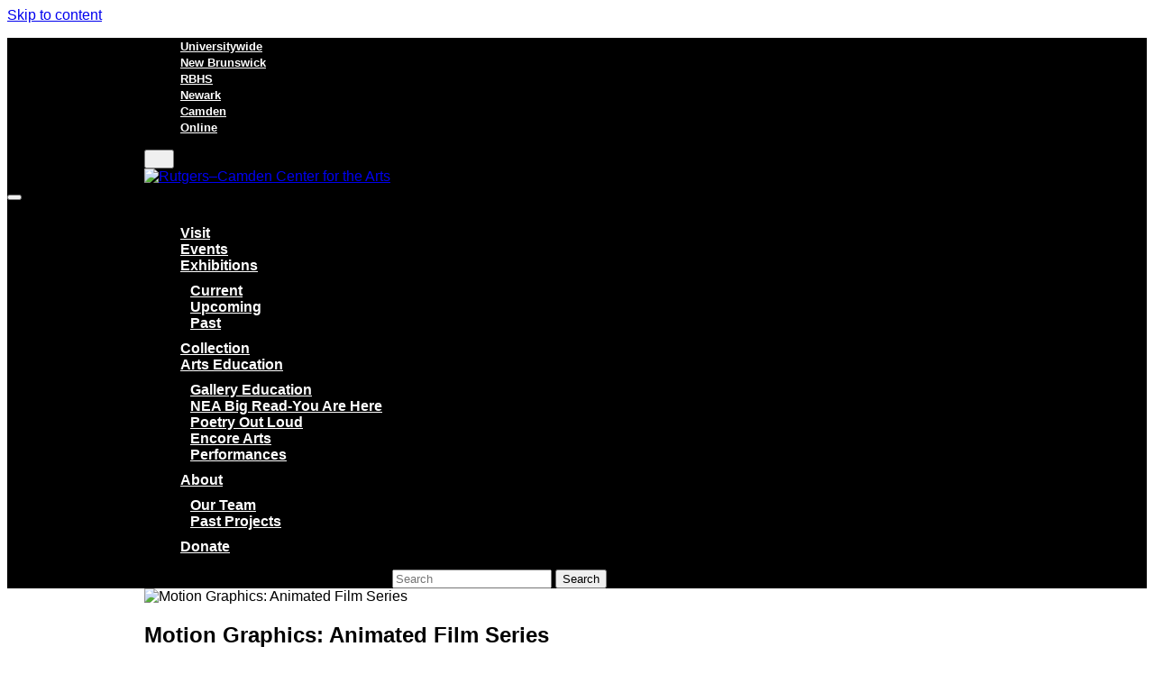

--- FILE ---
content_type: text/html; charset=UTF-8
request_url: https://rcca.camden.rutgers.edu/2014/01/28/motion-graphics-film-series/
body_size: 16682
content:
<!DOCTYPE html>
<html lang="en-US">
<head>
	<meta charset="UTF-8">
	<meta name="viewport" content="width=device-width, initial-scale=1">
	<link rel="profile" href="http://gmpg.org/xfn/11">
	<link rel="pingback" href="https://rcca.camden.rutgers.edu/xmlrpc.php">

	<title>Motion Graphics: Animated Film Series &#8211; Rutgers–Camden Center for the Arts</title>
<meta name='robots' content='max-image-preview:large' />
	<style>img:is([sizes="auto" i], [sizes^="auto," i]) { contain-intrinsic-size: 3000px 1500px }</style>
	<link rel='dns-prefetch' href='//kit.fontawesome.com' />
<link rel='dns-prefetch' href='//fonts.googleapis.com' />
<link rel="alternate" type="application/rss+xml" title="Rutgers–Camden Center for the Arts &raquo; Feed" href="https://rcca.camden.rutgers.edu/feed/" />
<link rel="alternate" type="application/rss+xml" title="Rutgers–Camden Center for the Arts &raquo; Comments Feed" href="https://rcca.camden.rutgers.edu/comments/feed/" />
		<!-- This site uses the Google Analytics by MonsterInsights plugin v9.11.1 - Using Analytics tracking - https://www.monsterinsights.com/ -->
							<script src="//www.googletagmanager.com/gtag/js?id=G-XF71T0Z0WF"  data-cfasync="false" data-wpfc-render="false" type="text/javascript" async></script>
			<script data-cfasync="false" data-wpfc-render="false" type="text/javascript">
				var mi_version = '9.11.1';
				var mi_track_user = true;
				var mi_no_track_reason = '';
								var MonsterInsightsDefaultLocations = {"page_location":"https:\/\/rcca.camden.rutgers.edu\/2014\/01\/28\/motion-graphics-film-series\/"};
								if ( typeof MonsterInsightsPrivacyGuardFilter === 'function' ) {
					var MonsterInsightsLocations = (typeof MonsterInsightsExcludeQuery === 'object') ? MonsterInsightsPrivacyGuardFilter( MonsterInsightsExcludeQuery ) : MonsterInsightsPrivacyGuardFilter( MonsterInsightsDefaultLocations );
				} else {
					var MonsterInsightsLocations = (typeof MonsterInsightsExcludeQuery === 'object') ? MonsterInsightsExcludeQuery : MonsterInsightsDefaultLocations;
				}

								var disableStrs = [
										'ga-disable-G-XF71T0Z0WF',
									];

				/* Function to detect opted out users */
				function __gtagTrackerIsOptedOut() {
					for (var index = 0; index < disableStrs.length; index++) {
						if (document.cookie.indexOf(disableStrs[index] + '=true') > -1) {
							return true;
						}
					}

					return false;
				}

				/* Disable tracking if the opt-out cookie exists. */
				if (__gtagTrackerIsOptedOut()) {
					for (var index = 0; index < disableStrs.length; index++) {
						window[disableStrs[index]] = true;
					}
				}

				/* Opt-out function */
				function __gtagTrackerOptout() {
					for (var index = 0; index < disableStrs.length; index++) {
						document.cookie = disableStrs[index] + '=true; expires=Thu, 31 Dec 2099 23:59:59 UTC; path=/';
						window[disableStrs[index]] = true;
					}
				}

				if ('undefined' === typeof gaOptout) {
					function gaOptout() {
						__gtagTrackerOptout();
					}
				}
								window.dataLayer = window.dataLayer || [];

				window.MonsterInsightsDualTracker = {
					helpers: {},
					trackers: {},
				};
				if (mi_track_user) {
					function __gtagDataLayer() {
						dataLayer.push(arguments);
					}

					function __gtagTracker(type, name, parameters) {
						if (!parameters) {
							parameters = {};
						}

						if (parameters.send_to) {
							__gtagDataLayer.apply(null, arguments);
							return;
						}

						if (type === 'event') {
														parameters.send_to = monsterinsights_frontend.v4_id;
							var hookName = name;
							if (typeof parameters['event_category'] !== 'undefined') {
								hookName = parameters['event_category'] + ':' + name;
							}

							if (typeof MonsterInsightsDualTracker.trackers[hookName] !== 'undefined') {
								MonsterInsightsDualTracker.trackers[hookName](parameters);
							} else {
								__gtagDataLayer('event', name, parameters);
							}
							
						} else {
							__gtagDataLayer.apply(null, arguments);
						}
					}

					__gtagTracker('js', new Date());
					__gtagTracker('set', {
						'developer_id.dZGIzZG': true,
											});
					if ( MonsterInsightsLocations.page_location ) {
						__gtagTracker('set', MonsterInsightsLocations);
					}
										__gtagTracker('config', 'G-XF71T0Z0WF', {"forceSSL":"true","link_attribution":"true"} );
										window.gtag = __gtagTracker;										(function () {
						/* https://developers.google.com/analytics/devguides/collection/analyticsjs/ */
						/* ga and __gaTracker compatibility shim. */
						var noopfn = function () {
							return null;
						};
						var newtracker = function () {
							return new Tracker();
						};
						var Tracker = function () {
							return null;
						};
						var p = Tracker.prototype;
						p.get = noopfn;
						p.set = noopfn;
						p.send = function () {
							var args = Array.prototype.slice.call(arguments);
							args.unshift('send');
							__gaTracker.apply(null, args);
						};
						var __gaTracker = function () {
							var len = arguments.length;
							if (len === 0) {
								return;
							}
							var f = arguments[len - 1];
							if (typeof f !== 'object' || f === null || typeof f.hitCallback !== 'function') {
								if ('send' === arguments[0]) {
									var hitConverted, hitObject = false, action;
									if ('event' === arguments[1]) {
										if ('undefined' !== typeof arguments[3]) {
											hitObject = {
												'eventAction': arguments[3],
												'eventCategory': arguments[2],
												'eventLabel': arguments[4],
												'value': arguments[5] ? arguments[5] : 1,
											}
										}
									}
									if ('pageview' === arguments[1]) {
										if ('undefined' !== typeof arguments[2]) {
											hitObject = {
												'eventAction': 'page_view',
												'page_path': arguments[2],
											}
										}
									}
									if (typeof arguments[2] === 'object') {
										hitObject = arguments[2];
									}
									if (typeof arguments[5] === 'object') {
										Object.assign(hitObject, arguments[5]);
									}
									if ('undefined' !== typeof arguments[1].hitType) {
										hitObject = arguments[1];
										if ('pageview' === hitObject.hitType) {
											hitObject.eventAction = 'page_view';
										}
									}
									if (hitObject) {
										action = 'timing' === arguments[1].hitType ? 'timing_complete' : hitObject.eventAction;
										hitConverted = mapArgs(hitObject);
										__gtagTracker('event', action, hitConverted);
									}
								}
								return;
							}

							function mapArgs(args) {
								var arg, hit = {};
								var gaMap = {
									'eventCategory': 'event_category',
									'eventAction': 'event_action',
									'eventLabel': 'event_label',
									'eventValue': 'event_value',
									'nonInteraction': 'non_interaction',
									'timingCategory': 'event_category',
									'timingVar': 'name',
									'timingValue': 'value',
									'timingLabel': 'event_label',
									'page': 'page_path',
									'location': 'page_location',
									'title': 'page_title',
									'referrer' : 'page_referrer',
								};
								for (arg in args) {
																		if (!(!args.hasOwnProperty(arg) || !gaMap.hasOwnProperty(arg))) {
										hit[gaMap[arg]] = args[arg];
									} else {
										hit[arg] = args[arg];
									}
								}
								return hit;
							}

							try {
								f.hitCallback();
							} catch (ex) {
							}
						};
						__gaTracker.create = newtracker;
						__gaTracker.getByName = newtracker;
						__gaTracker.getAll = function () {
							return [];
						};
						__gaTracker.remove = noopfn;
						__gaTracker.loaded = true;
						window['__gaTracker'] = __gaTracker;
					})();
									} else {
										console.log("");
					(function () {
						function __gtagTracker() {
							return null;
						}

						window['__gtagTracker'] = __gtagTracker;
						window['gtag'] = __gtagTracker;
					})();
									}
			</script>
							<!-- / Google Analytics by MonsterInsights -->
		<link rel='stylesheet' id='wp-block-library-css' href='https://rcca.camden.rutgers.edu/wp-includes/css/dist/block-library/style.min.css?ver=2571e0816ad3205fa6cc10805d81486c' type='text/css' media='all' />
<style id='classic-theme-styles-inline-css' type='text/css'>
/*! This file is auto-generated */
.wp-block-button__link{color:#fff;background-color:#32373c;border-radius:9999px;box-shadow:none;text-decoration:none;padding:calc(.667em + 2px) calc(1.333em + 2px);font-size:1.125em}.wp-block-file__button{background:#32373c;color:#fff;text-decoration:none}
</style>
<style id='global-styles-inline-css' type='text/css'>
:root{--wp--preset--aspect-ratio--square: 1;--wp--preset--aspect-ratio--4-3: 4/3;--wp--preset--aspect-ratio--3-4: 3/4;--wp--preset--aspect-ratio--3-2: 3/2;--wp--preset--aspect-ratio--2-3: 2/3;--wp--preset--aspect-ratio--16-9: 16/9;--wp--preset--aspect-ratio--9-16: 9/16;--wp--preset--color--black: #000;--wp--preset--color--cyan-bluish-gray: #abb8c3;--wp--preset--color--white: #fff;--wp--preset--color--pale-pink: #f78da7;--wp--preset--color--vivid-red: #cf2e2e;--wp--preset--color--luminous-vivid-orange: #ff6900;--wp--preset--color--luminous-vivid-amber: #fcb900;--wp--preset--color--light-green-cyan: #7bdcb5;--wp--preset--color--vivid-green-cyan: #00d084;--wp--preset--color--pale-cyan-blue: #8ed1fc;--wp--preset--color--vivid-cyan-blue: #0693e3;--wp--preset--color--vivid-purple: #9b51e0;--wp--preset--color--alto: #ddd;--wp--preset--color--blue: #21759b;--wp--preset--color--cod-gray: #111;--wp--preset--color--dove-gray: #666;--wp--preset--color--gallery: #eee;--wp--preset--color--gray: #808080;--wp--preset--color--gray-alt: #929292;--wp--preset--color--light-yellow: #fff9c0;--wp--preset--color--mineshaft: #333;--wp--preset--color--silver: #ccc;--wp--preset--color--silver-chalice: #aaa;--wp--preset--color--whitesmoke: #f1f1f1;--wp--preset--gradient--vivid-cyan-blue-to-vivid-purple: linear-gradient(135deg,rgba(6,147,227,1) 0%,rgb(155,81,224) 100%);--wp--preset--gradient--light-green-cyan-to-vivid-green-cyan: linear-gradient(135deg,rgb(122,220,180) 0%,rgb(0,208,130) 100%);--wp--preset--gradient--luminous-vivid-amber-to-luminous-vivid-orange: linear-gradient(135deg,rgba(252,185,0,1) 0%,rgba(255,105,0,1) 100%);--wp--preset--gradient--luminous-vivid-orange-to-vivid-red: linear-gradient(135deg,rgba(255,105,0,1) 0%,rgb(207,46,46) 100%);--wp--preset--gradient--very-light-gray-to-cyan-bluish-gray: linear-gradient(135deg,rgb(238,238,238) 0%,rgb(169,184,195) 100%);--wp--preset--gradient--cool-to-warm-spectrum: linear-gradient(135deg,rgb(74,234,220) 0%,rgb(151,120,209) 20%,rgb(207,42,186) 40%,rgb(238,44,130) 60%,rgb(251,105,98) 80%,rgb(254,248,76) 100%);--wp--preset--gradient--blush-light-purple: linear-gradient(135deg,rgb(255,206,236) 0%,rgb(152,150,240) 100%);--wp--preset--gradient--blush-bordeaux: linear-gradient(135deg,rgb(254,205,165) 0%,rgb(254,45,45) 50%,rgb(107,0,62) 100%);--wp--preset--gradient--luminous-dusk: linear-gradient(135deg,rgb(255,203,112) 0%,rgb(199,81,192) 50%,rgb(65,88,208) 100%);--wp--preset--gradient--pale-ocean: linear-gradient(135deg,rgb(255,245,203) 0%,rgb(182,227,212) 50%,rgb(51,167,181) 100%);--wp--preset--gradient--electric-grass: linear-gradient(135deg,rgb(202,248,128) 0%,rgb(113,206,126) 100%);--wp--preset--gradient--midnight: linear-gradient(135deg,rgb(2,3,129) 0%,rgb(40,116,252) 100%);--wp--preset--font-size--small: 12px;--wp--preset--font-size--medium: 20px;--wp--preset--font-size--large: 36px;--wp--preset--font-size--x-large: 42px;--wp--preset--font-size--normal: 16px;--wp--preset--font-size--huge: 50px;--wp--preset--spacing--20: 0.44rem;--wp--preset--spacing--30: 0.67rem;--wp--preset--spacing--40: 1rem;--wp--preset--spacing--50: 1.5rem;--wp--preset--spacing--60: 2.25rem;--wp--preset--spacing--70: 3.38rem;--wp--preset--spacing--80: 5.06rem;--wp--preset--shadow--natural: 6px 6px 9px rgba(0, 0, 0, 0.2);--wp--preset--shadow--deep: 12px 12px 50px rgba(0, 0, 0, 0.4);--wp--preset--shadow--sharp: 6px 6px 0px rgba(0, 0, 0, 0.2);--wp--preset--shadow--outlined: 6px 6px 0px -3px rgba(255, 255, 255, 1), 6px 6px rgba(0, 0, 0, 1);--wp--preset--shadow--crisp: 6px 6px 0px rgba(0, 0, 0, 1);}:where(.is-layout-flex){gap: 0.5em;}:where(.is-layout-grid){gap: 0.5em;}body .is-layout-flex{display: flex;}.is-layout-flex{flex-wrap: wrap;align-items: center;}.is-layout-flex > :is(*, div){margin: 0;}body .is-layout-grid{display: grid;}.is-layout-grid > :is(*, div){margin: 0;}:where(.wp-block-columns.is-layout-flex){gap: 2em;}:where(.wp-block-columns.is-layout-grid){gap: 2em;}:where(.wp-block-post-template.is-layout-flex){gap: 1.25em;}:where(.wp-block-post-template.is-layout-grid){gap: 1.25em;}.has-black-color{color: var(--wp--preset--color--black) !important;}.has-cyan-bluish-gray-color{color: var(--wp--preset--color--cyan-bluish-gray) !important;}.has-white-color{color: var(--wp--preset--color--white) !important;}.has-pale-pink-color{color: var(--wp--preset--color--pale-pink) !important;}.has-vivid-red-color{color: var(--wp--preset--color--vivid-red) !important;}.has-luminous-vivid-orange-color{color: var(--wp--preset--color--luminous-vivid-orange) !important;}.has-luminous-vivid-amber-color{color: var(--wp--preset--color--luminous-vivid-amber) !important;}.has-light-green-cyan-color{color: var(--wp--preset--color--light-green-cyan) !important;}.has-vivid-green-cyan-color{color: var(--wp--preset--color--vivid-green-cyan) !important;}.has-pale-cyan-blue-color{color: var(--wp--preset--color--pale-cyan-blue) !important;}.has-vivid-cyan-blue-color{color: var(--wp--preset--color--vivid-cyan-blue) !important;}.has-vivid-purple-color{color: var(--wp--preset--color--vivid-purple) !important;}.has-black-background-color{background-color: var(--wp--preset--color--black) !important;}.has-cyan-bluish-gray-background-color{background-color: var(--wp--preset--color--cyan-bluish-gray) !important;}.has-white-background-color{background-color: var(--wp--preset--color--white) !important;}.has-pale-pink-background-color{background-color: var(--wp--preset--color--pale-pink) !important;}.has-vivid-red-background-color{background-color: var(--wp--preset--color--vivid-red) !important;}.has-luminous-vivid-orange-background-color{background-color: var(--wp--preset--color--luminous-vivid-orange) !important;}.has-luminous-vivid-amber-background-color{background-color: var(--wp--preset--color--luminous-vivid-amber) !important;}.has-light-green-cyan-background-color{background-color: var(--wp--preset--color--light-green-cyan) !important;}.has-vivid-green-cyan-background-color{background-color: var(--wp--preset--color--vivid-green-cyan) !important;}.has-pale-cyan-blue-background-color{background-color: var(--wp--preset--color--pale-cyan-blue) !important;}.has-vivid-cyan-blue-background-color{background-color: var(--wp--preset--color--vivid-cyan-blue) !important;}.has-vivid-purple-background-color{background-color: var(--wp--preset--color--vivid-purple) !important;}.has-black-border-color{border-color: var(--wp--preset--color--black) !important;}.has-cyan-bluish-gray-border-color{border-color: var(--wp--preset--color--cyan-bluish-gray) !important;}.has-white-border-color{border-color: var(--wp--preset--color--white) !important;}.has-pale-pink-border-color{border-color: var(--wp--preset--color--pale-pink) !important;}.has-vivid-red-border-color{border-color: var(--wp--preset--color--vivid-red) !important;}.has-luminous-vivid-orange-border-color{border-color: var(--wp--preset--color--luminous-vivid-orange) !important;}.has-luminous-vivid-amber-border-color{border-color: var(--wp--preset--color--luminous-vivid-amber) !important;}.has-light-green-cyan-border-color{border-color: var(--wp--preset--color--light-green-cyan) !important;}.has-vivid-green-cyan-border-color{border-color: var(--wp--preset--color--vivid-green-cyan) !important;}.has-pale-cyan-blue-border-color{border-color: var(--wp--preset--color--pale-cyan-blue) !important;}.has-vivid-cyan-blue-border-color{border-color: var(--wp--preset--color--vivid-cyan-blue) !important;}.has-vivid-purple-border-color{border-color: var(--wp--preset--color--vivid-purple) !important;}.has-vivid-cyan-blue-to-vivid-purple-gradient-background{background: var(--wp--preset--gradient--vivid-cyan-blue-to-vivid-purple) !important;}.has-light-green-cyan-to-vivid-green-cyan-gradient-background{background: var(--wp--preset--gradient--light-green-cyan-to-vivid-green-cyan) !important;}.has-luminous-vivid-amber-to-luminous-vivid-orange-gradient-background{background: var(--wp--preset--gradient--luminous-vivid-amber-to-luminous-vivid-orange) !important;}.has-luminous-vivid-orange-to-vivid-red-gradient-background{background: var(--wp--preset--gradient--luminous-vivid-orange-to-vivid-red) !important;}.has-very-light-gray-to-cyan-bluish-gray-gradient-background{background: var(--wp--preset--gradient--very-light-gray-to-cyan-bluish-gray) !important;}.has-cool-to-warm-spectrum-gradient-background{background: var(--wp--preset--gradient--cool-to-warm-spectrum) !important;}.has-blush-light-purple-gradient-background{background: var(--wp--preset--gradient--blush-light-purple) !important;}.has-blush-bordeaux-gradient-background{background: var(--wp--preset--gradient--blush-bordeaux) !important;}.has-luminous-dusk-gradient-background{background: var(--wp--preset--gradient--luminous-dusk) !important;}.has-pale-ocean-gradient-background{background: var(--wp--preset--gradient--pale-ocean) !important;}.has-electric-grass-gradient-background{background: var(--wp--preset--gradient--electric-grass) !important;}.has-midnight-gradient-background{background: var(--wp--preset--gradient--midnight) !important;}.has-small-font-size{font-size: var(--wp--preset--font-size--small) !important;}.has-medium-font-size{font-size: var(--wp--preset--font-size--medium) !important;}.has-large-font-size{font-size: var(--wp--preset--font-size--large) !important;}.has-x-large-font-size{font-size: var(--wp--preset--font-size--x-large) !important;}
:where(.wp-block-post-template.is-layout-flex){gap: 1.25em;}:where(.wp-block-post-template.is-layout-grid){gap: 1.25em;}
:where(.wp-block-columns.is-layout-flex){gap: 2em;}:where(.wp-block-columns.is-layout-grid){gap: 2em;}
:root :where(.wp-block-pullquote){font-size: 1.5em;line-height: 1.6;}
</style>
<link rel='stylesheet' id='events-manager-css' href='https://rcca.camden.rutgers.edu/wp-content/plugins/events-manager/includes/css/events-manager.min.css?ver=7.2.3.1' type='text/css' media='all' />
<link rel='stylesheet' id='ip_master-google-font-css' href='//fonts.googleapis.com/css?family=Roboto%3A300%2C400%2C500%2C700%7COpen%20Sans%3A400%2C300%2C700' type='text/css' media='all' />
<link rel='stylesheet' id='ip_master-style-css' href='https://rcca.camden.rutgers.edu/wp-content/themes/rutgers/dist/css/style.css?ver=1769157342' type='text/css' media='all' />
<link rel='stylesheet' id='slick-carousel-css' href='https://rcca.camden.rutgers.edu/wp-content/themes/rutgers/dist/slick-carousel/slick/slick.css?ver=1769157342' type='text/css' media='all' />
<script type="text/javascript" src="https://rcca.camden.rutgers.edu/wp-content/plugins/google-analytics-for-wordpress/assets/js/frontend-gtag.min.js?ver=9.11.1" id="monsterinsights-frontend-script-js" async="async" data-wp-strategy="async"></script>
<script data-cfasync="false" data-wpfc-render="false" type="text/javascript" id='monsterinsights-frontend-script-js-extra'>/* <![CDATA[ */
var monsterinsights_frontend = {"js_events_tracking":"true","download_extensions":"doc,pdf,ppt,zip,xls,docx,pptx,xlsx","inbound_paths":"[{\"path\":\"\\\/go\\\/\",\"label\":\"affiliate\"},{\"path\":\"\\\/recommend\\\/\",\"label\":\"affiliate\"}]","home_url":"https:\/\/rcca.camden.rutgers.edu","hash_tracking":"false","v4_id":"G-XF71T0Z0WF"};/* ]]> */
</script>
<script type="text/javascript" src="https://rcca.camden.rutgers.edu/wp-includes/js/jquery/jquery.min.js?ver=3.7.1" id="jquery-core-js"></script>
<script type="text/javascript" src="https://rcca.camden.rutgers.edu/wp-includes/js/jquery/jquery-migrate.min.js?ver=3.4.1" id="jquery-migrate-js"></script>
<script type="text/javascript" src="https://rcca.camden.rutgers.edu/wp-includes/js/jquery/ui/core.min.js?ver=1.13.3" id="jquery-ui-core-js"></script>
<script type="text/javascript" src="https://rcca.camden.rutgers.edu/wp-includes/js/jquery/ui/mouse.min.js?ver=1.13.3" id="jquery-ui-mouse-js"></script>
<script type="text/javascript" src="https://rcca.camden.rutgers.edu/wp-includes/js/jquery/ui/sortable.min.js?ver=1.13.3" id="jquery-ui-sortable-js"></script>
<script type="text/javascript" src="https://rcca.camden.rutgers.edu/wp-includes/js/jquery/ui/datepicker.min.js?ver=1.13.3" id="jquery-ui-datepicker-js"></script>
<script type="text/javascript" id="jquery-ui-datepicker-js-after">
/* <![CDATA[ */
jQuery(function(jQuery){jQuery.datepicker.setDefaults({"closeText":"Close","currentText":"Today","monthNames":["January","February","March","April","May","June","July","August","September","October","November","December"],"monthNamesShort":["Jan","Feb","Mar","Apr","May","Jun","Jul","Aug","Sep","Oct","Nov","Dec"],"nextText":"Next","prevText":"Previous","dayNames":["Sunday","Monday","Tuesday","Wednesday","Thursday","Friday","Saturday"],"dayNamesShort":["Sun","Mon","Tue","Wed","Thu","Fri","Sat"],"dayNamesMin":["S","M","T","W","T","F","S"],"dateFormat":"MM d, yy","firstDay":0,"isRTL":false});});
/* ]]> */
</script>
<script type="text/javascript" src="https://rcca.camden.rutgers.edu/wp-includes/js/jquery/ui/resizable.min.js?ver=1.13.3" id="jquery-ui-resizable-js"></script>
<script type="text/javascript" src="https://rcca.camden.rutgers.edu/wp-includes/js/jquery/ui/draggable.min.js?ver=1.13.3" id="jquery-ui-draggable-js"></script>
<script type="text/javascript" src="https://rcca.camden.rutgers.edu/wp-includes/js/jquery/ui/controlgroup.min.js?ver=1.13.3" id="jquery-ui-controlgroup-js"></script>
<script type="text/javascript" src="https://rcca.camden.rutgers.edu/wp-includes/js/jquery/ui/checkboxradio.min.js?ver=1.13.3" id="jquery-ui-checkboxradio-js"></script>
<script type="text/javascript" src="https://rcca.camden.rutgers.edu/wp-includes/js/jquery/ui/button.min.js?ver=1.13.3" id="jquery-ui-button-js"></script>
<script type="text/javascript" src="https://rcca.camden.rutgers.edu/wp-includes/js/jquery/ui/dialog.min.js?ver=1.13.3" id="jquery-ui-dialog-js"></script>
<script type="text/javascript" id="events-manager-js-extra">
/* <![CDATA[ */
var EM = {"ajaxurl":"https:\/\/rcca.camden.rutgers.edu\/wp-admin\/admin-ajax.php","locationajaxurl":"https:\/\/rcca.camden.rutgers.edu\/wp-admin\/admin-ajax.php?action=locations_search","firstDay":"0","locale":"en","dateFormat":"yy-mm-dd","ui_css":"https:\/\/rcca.camden.rutgers.edu\/wp-content\/plugins\/events-manager\/includes\/css\/jquery-ui\/build.min.css","show24hours":"","is_ssl":"1","autocomplete_limit":"10","calendar":{"breakpoints":{"small":560,"medium":908,"large":false},"month_format":"M Y"},"phone":"","datepicker":{"format":"Y-m-d"},"search":{"breakpoints":{"small":650,"medium":850,"full":false}},"url":"https:\/\/rcca.camden.rutgers.edu\/wp-content\/plugins\/events-manager","assets":{"input.em-uploader":{"js":{"em-uploader":{"url":"https:\/\/sites.camden.rutgers.edu\/rcca\/wp-content\/plugins\/events-manager\/includes\/js\/em-uploader.js?v=7.2.3.1","event":"em_uploader_ready"}}},".em-event-editor":{"js":{"event-editor":{"url":"https:\/\/sites.camden.rutgers.edu\/rcca\/wp-content\/plugins\/events-manager\/includes\/js\/events-manager-event-editor.js?v=7.2.3.1","event":"em_event_editor_ready"}},"css":{"event-editor":"https:\/\/sites.camden.rutgers.edu\/rcca\/wp-content\/plugins\/events-manager\/includes\/css\/events-manager-event-editor.min.css?v=7.2.3.1"}},".em-recurrence-sets, .em-timezone":{"js":{"luxon":{"url":"luxon\/luxon.js?v=7.2.3.1","event":"em_luxon_ready"}}},".em-booking-form, #em-booking-form, .em-booking-recurring, .em-event-booking-form":{"js":{"em-bookings":{"url":"https:\/\/sites.camden.rutgers.edu\/rcca\/wp-content\/plugins\/events-manager\/includes\/js\/bookingsform.js?v=7.2.3.1","event":"em_booking_form_js_loaded"}}},"#em-opt-archetypes":{"js":{"archetypes":"https:\/\/sites.camden.rutgers.edu\/rcca\/wp-content\/plugins\/events-manager\/includes\/js\/admin-archetype-editor.js?v=7.2.3.1","archetypes_ms":"https:\/\/sites.camden.rutgers.edu\/rcca\/wp-content\/plugins\/events-manager\/includes\/js\/admin-archetypes.js?v=7.2.3.1","qs":"qs\/qs.js?v=7.2.3.1"}}},"cached":"","bookingInProgress":"Please wait while the booking is being submitted.","tickets_save":"Save Ticket","bookingajaxurl":"https:\/\/rcca.camden.rutgers.edu\/wp-admin\/admin-ajax.php","bookings_export_save":"Export Bookings","bookings_settings_save":"Save Settings","booking_delete":"Are you sure you want to delete?","booking_offset":"30","bookings":{"submit_button":{"text":{"default":"Send your booking","free":"Send your booking","payment":"Send your booking","processing":"Processing ..."}},"update_listener":""},"bb_full":"Sold Out","bb_book":"Book Now","bb_booking":"Booking...","bb_booked":"Booking Submitted","bb_error":"Booking Error. Try again?","bb_cancel":"Cancel","bb_canceling":"Canceling...","bb_cancelled":"Cancelled","bb_cancel_error":"Cancellation Error. Try again?","txt_search":"Search","txt_searching":"Searching...","txt_loading":"Loading..."};
/* ]]> */
</script>
<script type="text/javascript" src="https://rcca.camden.rutgers.edu/wp-content/plugins/events-manager/includes/js/events-manager.js?ver=7.2.3.1" id="events-manager-js"></script>
<link rel="https://api.w.org/" href="https://rcca.camden.rutgers.edu/wp-json/" /><link rel="alternate" title="JSON" type="application/json" href="https://rcca.camden.rutgers.edu/wp-json/wp/v2/posts/6603" /><link rel="EditURI" type="application/rsd+xml" title="RSD" href="https://rcca.camden.rutgers.edu/xmlrpc.php?rsd" />

<link rel="canonical" href="https://rcca.camden.rutgers.edu/2014/01/28/motion-graphics-film-series/" />
<link rel='shortlink' href='https://rcca.camden.rutgers.edu/?p=6603' />
		<!-- Custom Logo: hide header text -->
		<style id="custom-logo-css" type="text/css">
			.site-title, .site-description {
				position: absolute;
				clip-path: inset(50%);
			}
		</style>
		<link rel="alternate" title="oEmbed (JSON)" type="application/json+oembed" href="https://rcca.camden.rutgers.edu/wp-json/oembed/1.0/embed?url=https%3A%2F%2Frcca.camden.rutgers.edu%2F2014%2F01%2F28%2Fmotion-graphics-film-series%2F" />
<link rel="alternate" title="oEmbed (XML)" type="text/xml+oembed" href="https://rcca.camden.rutgers.edu/wp-json/oembed/1.0/embed?url=https%3A%2F%2Frcca.camden.rutgers.edu%2F2014%2F01%2F28%2Fmotion-graphics-film-series%2F&#038;format=xml" />
<!-- This site is embedding videos using the Videojs HTML5 Player plugin v1.1.13 - http://wphowto.net/videojs-html5-player-for-wordpress-757 --><script src='https://sites.camden.rutgers.edu/?dm=eba5e8162159f34b00286b5193faaf59&amp;action=load&amp;blogid=30&amp;siteid=1&amp;t=606377445&amp;back=https%3A%2F%2Frcca.camden.rutgers.edu%2F2014%2F01%2F28%2Fmotion-graphics-film-series%2F' type='text/javascript'></script>	<meta property="og:title" content="Motion Graphics: Animated Film Series - Rutgers–Camden Center for the Arts" />
	<meta property="og:description" content="Motion Graphics: Animated Film Series in conjunction with the exhibition Compulsive Narratives: Stories that MUST be Told Chico y Rita Thursday, January 30th, 2014, 4:45 pm, Room FA110 This film recounts the story of Chico, a young piano player, and Rita, a beautiful singer, who are united by music and romance, but their..." />
	<meta property="og:url" content="https://rcca.camden.rutgers.edu/2014/01/28/motion-graphics-film-series/" />
			<meta property="og:image" content="https://sites.camden.rutgers.edu/rcca/wp-content/uploads/sites/30/2025/04/RCCA_H_WHITE-1.png" />
		<meta property="og:site_name" content="Rutgers–Camden Center for the Arts" />
	<meta property="og:type" content="article" />
	<meta name="description" content="Motion Graphics: Animated Film Series in conjunction with the exhibition Compulsive Narratives: Stories that MUST be Told Chico y Rita Thursday, January 30th, 2014, 4:45 pm, Room FA110 This film recounts the story of Chico, a young piano player, and Rita, a beautiful singer, who are united by music and romance, but their journey, as in the tradition of the bolero, brings heartache and torment. Long before its famous military revolution, the Cuba of the late 40s had been moved and transformed by another compelling movement that should have also changed its destiny: Afro-Cuban jazz.  Chico and Rita is an elegy to that possibility, and to all the glamour, sensuality, and superb musical sophistication it encompassed.   Often described as a “nearly operatic tragedy,” the film portrays, though the trials and (mostly romantic) tribulations of its two charming and sultry protagonists, the difficult..." />
	<link rel="icon" href="https://sites.camden.rutgers.edu/rcca/wp-content/uploads/sites/30/2024/08/cropped-RCCA_H_WHITE_BLACK_RGB-32x32.png" sizes="32x32" />
<link rel="icon" href="https://sites.camden.rutgers.edu/rcca/wp-content/uploads/sites/30/2024/08/cropped-RCCA_H_WHITE_BLACK_RGB-192x192.png" sizes="192x192" />
<link rel="apple-touch-icon" href="https://sites.camden.rutgers.edu/rcca/wp-content/uploads/sites/30/2024/08/cropped-RCCA_H_WHITE_BLACK_RGB-180x180.png" />
<meta name="msapplication-TileImage" content="https://sites.camden.rutgers.edu/rcca/wp-content/uploads/sites/30/2024/08/cropped-RCCA_H_WHITE_BLACK_RGB-270x270.png" />
<style id="sccss">/*Override Title display*/
p.site-title {
    display: none;
}
/*Nav menu border adjustments*/
.bottom .main-navigation.primary {
		padding-top: 10px;border-top: 1px solid #ffffff;}

.bottom .main-navigation.primary ul.menu>li:before {
		background: #ffffff;}

.main-navigation.primary ul.menu>li>a {
    overflow: visible!important;
}
.site-header .header-top {
    background: #000000;
}

.main-navigation.top>ul>li>a {
    color: #fff;
		font-size: .8375rem;}

/*Header and Nav menu color adjustments*/

.site-header {
		background: #000000;}
.bottom .main-navigation.primary {
    border-top: 1px solid #000000;
}
.bottom .main-navigation.primary ul.menu>li:before {
    background: #000000;
}

.bottom .main-navigation.primary ul.menu>li>a {
		color: #ffffff;font-weight:bolder;}
.main-navigation ul li a {
		color: #ffffff;font-weight:bolder;}
.menu ul.sub-menu {
    padding: .625rem;
    background: #000000;
}



.dropdown ul.sub-menu li a {
    border-bottom: 1px solid #000000;
    border-left: 1px solid #000000;
		border-right: 1px solid #000000;}

.hamburger, .hamburger:after, .hamburger:before {
		background: #ffffff;}

@media screen and (max-width: 899px) {
    .site-header .site-header-action .button-link, .site-header .site-header-action .cta-button {
        color: #ffffff;
    }
}

@media screen and (min-width: 900px) {
    .sticky .site-header .site-header-action .button-link, .sticky .site-header .site-header-action .cta-button {
        color: #ffffff;
    }
}
/* Sticky sidebar */

.make-sticky {position: -webkit-sticky!important;
  position: sticky!important;
top: 20%}


/*Font adjustments */

h1 {font-family: 'Trebuchet MS', sans-serif;
    font-style: normal;
    font-weight: 700;
text-transform:none;}

h2 {font-family: 'Trebuchet MS', sans-serif;}

body {font-family:'Trebuchet MS', sans-serif;}

/*column margin and padding adjustments*/
.remove-col-top-margin {margin-top: 0!important;}
.remove-col-top-margin-more {margin-top: -16px!important;}
.remove-col-bottom-margin {margin-bottom: 0!important;}

.inner-col-padding {padding:20px!important}
.inner-col-margin {margin-left:-10px!important}

/* featured columns */
.featured-red-outline {border: 2px solid #cc0033;
    padding: 20px;}

.featured-white-outline {border: 2px solid #ffffff;
    padding: 20px;}


/*Huge Font adjustments for use in landing page title replacement and covers */
.has-huge-font-size {
    font-size: 5rem;
		line-height: 1.08334;
    font-family: 'PT Serif', Georgia, serif;
    font-style: normal;
    font-weight: 700;
}

@media screen and (min-width: 768px){.has-huge-font-size {
    font-size: 4.5rem;
		line-height: 1.1;
}
}

@media screen and (max-width: 768px){.has-huge-font-size {
    font-size: 4.5rem;
		line-height: 1.1;
}
}


@media screen and (max-width: 600px){.has-huge-font-size {
    font-size: 2rem;
		line-height: 1.1;
}
}

@media screen and (max-width: 450px){.has-huge-font-size {
    font-size: 2rem;
		line-height: 1.1;
}
}





/* Remove blank padding at end of conent */
.entry-content {
    padding-bottom: 0.00rem;
}

/* Carousel arrow fix */
.entry-content .su-image-carousel button.flickity-prev-next-button.previous {left: 1.25rem}

/* Carousel first on page fix */
.remove-top-margin-fix {margin-top:0px!important;}


.entry-content .su-image-carousel button.flickity-prev-next-button.next {right: 1.25rem}

.site-footer {
    padding: 0rem 0 0;

}

.image-tabs-block-fix {
    
}

.image-tabs-block .content-overlay {
    background: #fff;
    color: #c03;
    padding: 3.75rem 1.875rem;
    position: relative;
    left: 0;
    width: 100%;
}

.cover-titles-with-rule {
    border-left: 8px solid #cc0033;
    padding-left: 20px;

}

.cover-title-image-gradient {background: linear-gradient(0deg, rgba(0,0,0,0.7077424719887955) 0%, rgba(0,0,0,0) 65%);
}

/*Events styles */

.em.pixelbones a {
    color: hsl(345.45deg 98.06% 40.39%)!important;
}

/*Shortcode tab style adjustments*/

.su-tabs-nav span.su-tabs-current {
    background: #fff;
    cursor: default;
    border-bottom: 3px solid #cc0033;
}
.su-tabs-nav {
    text-align: center;border-bottom: 1px solid #cccccc;
}
.su-tabs {margin: 0 0 1.5em; padding: 3px; border-radius: 3px; background: #ffffff!important;}
.su-tabs.su-tabs-style-default.su-tabs-mobile-desktop {
    background: #ffffff;
}

element.style {
}
span {
}
span {
}
.entry-content .su-tabs-nav span, .entry-content .su-tabs-pane {
    color: #000000;
}

/* Site title adjustments */

@media screen and (max-width: 899px) {
    .site-header .site-title a:before {
	background: #ffffff!important; display:none;
    }
}

.site-header .site-title :before {
background: #ffffff!important;display:none!important; 
}
/*footer contact adjustments */

.site-footer .contact-info ul li:before {
    display: none;
}

.site-footer .contact-info .container:first-of-type {
		border-top: 1px solid #000000;}
@media screen and (min-width: 768px){.site-footer .footer-nav-info .footer-widgets {
    float: left;
    width: auto;
		}
.site-footer .footer-nav-info .contact-nav-widgets {
    clear: both;
    float: left;
}
.site-footer .footer-nav-info .static-navigation {
    float: left;}

}
.container {
    margin-right: auto;
    margin-left: auto;
		max-width: 60rem;}
.site-info p {color:#ffffff!important;}

.site-footer .contact-info .container:first-of-type:before {
    content: "";
		background: #000000;}

footer.site-footer {
    background: #000000;
    color: #ffffff;
}

.site-footer .footer-nav-info .footer-logo {
    margin-bottom: 2.0rem;
    max-width: 15.75rem;
}

.site-footer .footer-nav-info {
		display:none;}</style>
</head>


<body class="wp-singular post-template-default single single-post postid-6603 single-format-standard wp-custom-logo wp-embed-responsive wp-theme-rutgers site-wrapper group-blog no-js has-sidebar">
		<a class="skip-link screen-reader-text" href="#main">Skip to content</a>

	
	<header class="site-header">
        
        <div class="header-top">
        	<div class="container">
				<nav id="top-navigation" class="main-navigation top" aria-label="Top Navigation">
					<ul id="top-menu" class="menu dropdown"><li id="menu-item-44" class="menu-item menu-item-type-custom menu-item-object-custom menu-item-44"><a href="https://www.rutgers.edu/">Universitywide</a></li>
<li id="menu-item-49" class="menu-item menu-item-type-custom menu-item-object-custom menu-item-49"><a href="https://newbrunswick.rutgers.edu/">New Brunswick</a></li>
<li id="menu-item-48" class="menu-item menu-item-type-custom menu-item-object-custom menu-item-48"><a href="https://academichealth.rutgers.edu/">RBHS</a></li>
<li id="menu-item-45" class="menu-item menu-item-type-custom menu-item-object-custom menu-item-45"><a href="https://www.newark.rutgers.edu/">Newark</a></li>
<li id="menu-item-47" class="menu-item menu-item-type-custom menu-item-object-custom menu-item-47"><a href="https://camden.rutgers.edu/">Camden</a></li>
<li id="menu-item-77" class="menu-item menu-item-type-custom menu-item-object-custom menu-item-77"><a href="https://tlt.rutgers.edu/">Online</a></li>
</ul>				</nav><!-- .top-navigation-->

	        	
			<div class="site-header-action has-search">
		<script>
			jQuery(document).ready( function() {
				jQuery('#top-navigation').addClass('has-search');
			});
		</script>
								<div class="search-toggle search-toggle_desktop">
					<button class="search nav-search-button cta-button" aria-expanded="false" aria-label="Goto search form">
						<i class="far fa-search"></i>
					</button>
				</div>
					</div><!-- .header-trigger -->
	        	</div><!-- .container-->
        </div><!-- .header-top-->

		<!-- #site-navigation-->

		<div class="container">

			<div class="site-branding">
				<a href="https://rcca.camden.rutgers.edu/" class="custom-logo-link" rel="home"><img width="1043" height="239" src="https://sites.camden.rutgers.edu/rcca/wp-content/uploads/sites/30/2025/04/RCCA_H_WHITE-1.png" class="custom-logo" alt="Rutgers–Camden Center for the Arts" decoding="async" fetchpriority="high" srcset="https://sites.camden.rutgers.edu/rcca/wp-content/uploads/sites/30/2025/04/RCCA_H_WHITE-1.png 1043w, https://sites.camden.rutgers.edu/rcca/wp-content/uploads/sites/30/2025/04/RCCA_H_WHITE-1-300x69.png 300w, https://sites.camden.rutgers.edu/rcca/wp-content/uploads/sites/30/2025/04/RCCA_H_WHITE-1-1024x235.png 1024w, https://sites.camden.rutgers.edu/rcca/wp-content/uploads/sites/30/2025/04/RCCA_H_WHITE-1-768x176.png 768w" sizes="(max-width: 1043px) 100vw, 1043px" loading="lazy" /></a>
									<p class="site-title"><a href="https://rcca.camden.rutgers.edu/" rel="home">Rutgers–Camden Center for the Arts</a></p>
							</div><!-- .site-branding -->
		</div><!-- .container -->

		<div class="bottom">
							<button type="button" class="mobile-menu off-canvas-open" aria-expanded="false" aria-label="Open Menu">
					<span class="hamburger"></span>
				</button>
			
			<nav id="site-navigation" class="main-navigation primary" aria-label="Main Navigation">
				<div class="container">
					<ul id="primary-menu" class="menu dropdown parent-count-7"><li id="menu-item-66155" class="menu-item menu-item-type-custom menu-item-object-custom menu-item-66155"><a href="https://sites.camden.rutgers.edu/rcca/visit/">Visit</a></li>
<li id="menu-item-67181" class="menu-item menu-item-type-custom menu-item-object-custom menu-item-67181"><a href="https://rcca.camden.rutgers.edu/events/">Events</a></li>
<li id="menu-item-65597" class="menu-item menu-item-type-post_type menu-item-object-page menu-item-has-children menu-item-65597"><a href="https://rcca.camden.rutgers.edu/exhibitions/">Exhibitions</a>
<ul class="sub-menu">
	<li id="menu-item-66463" class="menu-item menu-item-type-custom menu-item-object-custom menu-item-66463"><a href="https://rcca.camden.rutgers.edu/democracy-determined-2026-exhibition/">Current</a></li>
	<li id="menu-item-65988" class="menu-item menu-item-type-post_type menu-item-object-page menu-item-65988"><a href="https://rcca.camden.rutgers.edu/upcoming-exhibitions/">Upcoming</a></li>
	<li id="menu-item-65599" class="menu-item menu-item-type-post_type menu-item-object-page menu-item-65599"><a href="https://rcca.camden.rutgers.edu/exhibitions/past-exhibitions/">Past</a></li>
</ul>
</li>
<li id="menu-item-65647" class="menu-item menu-item-type-post_type menu-item-object-page menu-item-65647"><a href="https://rcca.camden.rutgers.edu/collection/">Collection</a></li>
<li id="menu-item-65596" class="menu-item menu-item-type-post_type menu-item-object-page menu-item-has-children menu-item-65596"><a href="https://rcca.camden.rutgers.edu/arts-education/">Arts Education</a>
<ul class="sub-menu">
	<li id="menu-item-65622" class="menu-item menu-item-type-post_type menu-item-object-page menu-item-65622"><a href="https://rcca.camden.rutgers.edu/arts-education/museum-education-program/">Gallery Education</a></li>
	<li id="menu-item-67346" class="menu-item menu-item-type-post_type menu-item-object-page menu-item-67346"><a href="https://rcca.camden.rutgers.edu/arts-education/nea-big-read-you-are-here/">NEA Big Read-You Are Here</a></li>
	<li id="menu-item-65624" class="menu-item menu-item-type-post_type menu-item-object-page menu-item-65624"><a href="https://rcca.camden.rutgers.edu/arts-education/poetry-out-loud/">Poetry Out Loud</a></li>
	<li id="menu-item-65617" class="menu-item menu-item-type-post_type menu-item-object-page menu-item-65617"><a href="https://rcca.camden.rutgers.edu/community-arts/encore-arts-for-seniors/">Encore Arts</a></li>
	<li id="menu-item-65623" class="menu-item menu-item-type-post_type menu-item-object-page menu-item-65623"><a href="https://rcca.camden.rutgers.edu/arts-education/stages-of-discovery/">Performances</a></li>
</ul>
</li>
<li id="menu-item-65594" class="menu-item menu-item-type-post_type menu-item-object-page menu-item-has-children menu-item-65594"><a href="https://rcca.camden.rutgers.edu/about/">About</a>
<ul class="sub-menu">
	<li id="menu-item-66203" class="menu-item menu-item-type-custom menu-item-object-custom menu-item-66203"><a href="https://sites.camden.rutgers.edu/rcca/our-team/">Our Team</a></li>
	<li id="menu-item-65627" class="menu-item menu-item-type-post_type menu-item-object-page menu-item-65627"><a href="https://rcca.camden.rutgers.edu/community-arts/past-projects/">Past Projects</a></li>
</ul>
</li>
<li id="menu-item-66570" class="menu-item menu-item-type-custom menu-item-object-custom menu-item-66570"><a href="https://sites.camden.rutgers.edu/rcca/donate/">Donate</a></li>
</ul>				</div><!-- .ciontainer-->
			</nav><!-- #site-navigation-->

			
							<div class="desktop-search" id="desktop-search">
					<div class="container">
		            	
<form method="get" class="search-form" action="https://rcca.camden.rutgers.edu/">
	<label for="search-field-3289682373">
		<span class="screen-reader-text">To search this site, enter a search term</span>
		<input class="search-field" id="search-field-3289682373" type="text" name="s" value="" aria-required="false" autocomplete="off" placeholder="Search" />
	</label>
	<input type="submit" id="search-submit" class="button button-search" value="Search" />
</form>
		            </div><!-- .container-->
	        	</div>
	        	    </div><!-- bottom -->
	</header><!-- .site-header-->

	<div class="display-flex grid-wrapper">
		<main id="main" class="site-main single">

			
			
	<article class="container post-6603 post type-post status-publish format-standard hentry category-events">
		<div class="display-flex container">
							<div class="image featured-image"><img src="https://rcca.camden.rutgers.edu/wp-content/themes/rutgers/dist/images/default-featured-image.jpg" alt="Motion Graphics: Animated Film Series"></div>
			<div class="post-content image">
				<header class="entry-header">
					<h1 class="entry-title">Motion Graphics: Animated Film Series</h1>					<div class="entry-meta">
						<div class="display-flex container">
							<div class="left">
								<span class="posted-on"><p>Posted <time class="entry-date published updated" datetime="2014-01-28T16:20:31-05:00">January 28, 2014</time> in <a href="https://rcca.camden.rutgers.edu/category/events/">Events</a></p></span><span class="byline"> </span>							</div><!--left-->
															<div class="right">
									<span class="reading-time">
										<p><span class="screen-reader-text">Reading Time:</span><i class="fal fa-clock"></i> 4 minutes</p>
									</span>
								</div><!--right-->
													</div><!--display-flex-->
					</div><!-- .entry-meta -->
									</header><!-- .entry-header -->

				<div class="entry-content">
											<p align="center"><b>Motion Graphics: Animated Film Series<br />
</b><b style="line-height: 1.5em">in conjunction with the exhibition<br />
</b><b>Compulsive Narratives: Stories that MUST be Told</b></p>
<h3><em>Chico y Rita</em></h3>
<p><strong>Thursday, January 30<sup>th</sup>, 2014, 4:45 pm, Room FA110</strong></p>
<p>This film recounts the story of Chico, a young piano player, and Rita, a beautiful singer, who are united by music and romance, but their journey, as in the tradition of the bolero, brings heartache and torment.</p>
<p>Long before its famous military revolution, the Cuba of the late 40s had been moved and transformed by another compelling movement that should have also changed its destiny: Afro-Cuban jazz.  Chico and Rita is an elegy to that possibility, and to all the glamour, sensuality, and superb musical sophistication it encompassed.   Often described as a “nearly operatic tragedy,” the film portrays, though the trials and (mostly romantic) tribulations of its two charming and sultry protagonists, the difficult journeys that local talents faced in a country turned into an entertainment mecca by corrupt, North American, gangsters and corporations.  The eternal matrix of love, jealousy, danger and success that results from such elements is softened by the fascinating music of the film.  The Latin-inflected Dizzy Gillespie sound, the Bebop Valdés-Jazz rhythm and Idana Valdés voice (dubbing Rita’s) is simply intoxicating and has been able to submerge critics and spectators into a musical indulgence that many of us could not believe we knew so little about. The indie film has been internationally acclaimed, winning in 2012 an Oscar nomination for best animated feature.</p>
<p>Presented by Dr. Ana Laguna</p>
<p>&nbsp;</p>
<h3><i>Ghost World</i></h3>
<p><strong>Thursday, February 6<sup>th</sup>, 2014, 4:45 pm, Room FA110</strong></p>
<p>Following his documentary Crumb, filmmaker Terry Zwigoff meticulously recreates the world that comics artist/writer Daniel Clowes has obsessively rendered with very purposefully placed clean line in his graphic novel. The result is the same nebulous, unsure landscape that is paradoxically as dense as it is empty.</p>
<p>Presented by Dr. Robert Emmons</p>
<p>&nbsp;</p>
<h3><i>Arrugas</i></h3>
<p><strong>Thursday, February 13<sup>th</sup>, 2014, 4:45 pm, Room FA110</strong></p>
<p>This film relates a story of friendship, resistance and life unfolding in the unexpected setting of an elderly care facility.</p>
<p>Presented by Dr. Alejandra Jasowicz</p>
<p>&nbsp;</p>
<h3><i>Crumb</i></h3>
<p><strong>Thursday, February 27<sup>th</sup>, 2014, 4:45PM Room FA 110</strong></p>
<p>Filmmaker Terry Zwigoff begins with what seems to be a standard biographical documentary of famed underground comics artist R. Crumb. Just as subversive as Crumbs comics, the narrative quickly runs always from Zwigoff and spirals into the story of the compulsive world of the Crumb family. Zwigoff frantically chases the story with the same obsessive lens that Crumb applies to his comics.</p>
<p>Presented by Dr. Robert Emmons</p>
<p>&nbsp;</p>
<h3><i>Une vie de chat (A Cat in Paris)</i></h3>
<p><strong>Thursday, March 6<sup>th</sup>, 2014, 4:45 pm, Room FA110</strong></p>
<p>Nominated for a Best Animated Film Oscar in 2012, A Cat in Paris  by Alain Gagnol and Jean-Loup Felicioli is a suspense-thriller for young audiences that follows Dino—loving pet by day and a cat burglar by night—as he helps track down a villain plotting to steal the invaluable Colossus of Nairobi. This crime fiction will also appeal to grown-ups in its masterful combination of references from popular culture and fine art. Whether you love classic flicks for children, like Annie (1982), Ghostbusters (1984) and The Hunchback of Notre-Dame (1996), or early 20<sup>th</sup> century paintings by Henri Matisse, Fernand Léger, Pablo Picasso and Amedeo Modigliani, you’re sure to find similarities with this entirely hand-drawn film that has delighted audiences around the world. </p>
<p>Presented by Dr. Cyril Reade</p>
<p>&nbsp;</p>
<h3><i>Couleur de peau miel</i></h3>
<p><strong>Thursday, March 13<sup>th</sup>, 2014, 4:45 pm, Room FA110</strong></p>
<p>This film showcases how the hybrid use of animation and live-action allows for a poignant interrogation of the vagaries and mysteries of identity and nationality.</p>
<p>Presented by Dr. Alisa Belanger</p>
<p>&nbsp;</p>
<h3><i>L&#8217;lllusioniste (The Illusionist)</i></h3>
<p><strong>Thursday, March 27<sup>th</sup>, 2014, 4:45 pm, Room FA110</strong></p>
<p>Based on a scenario by Jacques Tati, <i>The illusionist </i>speaks tenderly and eloquently about how simple souls struggle to exist in a modern mechanized world, and how they may still manage to do so.</p>
<p>Presented by Dr. Alisa Belanger</p>
<p>&nbsp;</p>
<h3><i>30 anos de obscuridad (30 Years of Darknes</i><i>s)</i></h3>
<p><strong>Thursday, April 3rd, 2014, 4:45 pm, Room FA110</strong></p>
<p>This animated film involving history, politics, war, and family, relates the store of a man who was hidden in a hold in his house for 30 years during Spain’s Civil War.</p>
<p>Presented by Dr. Prospero Garcia</p>
									</div><!-- .entry-content -->
			</div><!-- content -->
		</div><!-- display-flex container -->
	</article><!-- #post-## -->

				<div class="social-tags">
					<div class="container">
								                    <div class="post__social">
								<div class="social-share"><span>Share This Article:</span><a class="social-share__link facebook" href="https://www.facebook.com/sharer/sharer.php?u=https%3A%2F%2Frcca.camden.rutgers.edu%2F2014%2F01%2F28%2Fmotion-graphics-film-series%2F" target="_blank"><i class="fab fa-facebook-f"></i></a><a class="social-share__link twitter" href="https://twitter.com/intent/tweet?text=Motion%20Graphics:%20Animated%20Film%20Series&amp;url=https%3A%2F%2Frcca.camden.rutgers.edu%2F2014%2F01%2F28%2Fmotion-graphics-film-series%2F&amp;via=Crunchify" target="_blank"><i class="fab fa-twitter"></i></a><a class="social-share__link print-page" href="javascript:void(0);" onClick="print();" ><i class="fas fa-print"></i></a></div>		                    </div>
						
											</div>
				</div><!-- .social-tags-->

				
	<nav class="navigation post-navigation" aria-label="Posts">
		<h2 class="screen-reader-text">Post navigation</h2>
		<div class="nav-links"><div class="nav-previous"><a href="https://rcca.camden.rutgers.edu/2014/01/28/department-of-fine-arts-thesis-exhibition/" rel="prev">Previous Post</a></div><div class="nav-next"><a href="https://rcca.camden.rutgers.edu/2014/01/28/public-programming/" rel="next">Next Post</a></div></div>
	</nav>
			
		</main><!-- #main -->
	</div><!-- .grid-wrapper -->

	<footer class="site-footer">
		
					<div class="contact-info">
				<div class="container"><div class="footer-widgets"><aside class="widget widget_block"><div class="featured-red-outline"><h2>Contact Us</h2>
<p>
(856) 225-6350 <br />
<a href="mailto:RCCA-info@camden.rutgers.edu">RCCA-info@camden.rutgers.edu</a> <br />

Follow on Social Media
</p>

<ul class="wp-block-social-links has-small-icon-size has-icon-color is-style-logos-only is-content-justification-left is-nowrap is-layout-flex wp-container-core-social-links-is-layout-6447b855 wp-block-social-links-is-layout-flex" style="list-style-type:none!important">

<li style="color: #fff; " class="wp-social-link wp-social-link-instagram has-white-color wp-block-social-link"><a rel="noopener nofollow" target="_blank" href="https://www.instagram.com/ruccenterforthearts/" class="wp-block-social-link-anchor"><svg width="24" height="24" viewBox="0 0 24 24" version="1.1" xmlns="http://www.w3.org/2000/svg" aria-hidden="true" focusable="false"><path d="M12,4.622c2.403,0,2.688,0.009,3.637,0.052c0.877,0.04,1.354,0.187,1.671,0.31c0.42,0.163,0.72,0.358,1.035,0.673 c0.315,0.315,0.51,0.615,0.673,1.035c0.123,0.317,0.27,0.794,0.31,1.671c0.043,0.949,0.052,1.234,0.052,3.637 s-0.009,2.688-0.052,3.637c-0.04,0.877-0.187,1.354-0.31,1.671c-0.163,0.42-0.358,0.72-0.673,1.035 c-0.315,0.315-0.615,0.51-1.035,0.673c-0.317,0.123-0.794,0.27-1.671,0.31c-0.949,0.043-1.233,0.052-3.637,0.052 s-2.688-0.009-3.637-0.052c-0.877-0.04-1.354-0.187-1.671-0.31c-0.42-0.163-0.72-0.358-1.035-0.673 c-0.315-0.315-0.51-0.615-0.673-1.035c-0.123-0.317-0.27-0.794-0.31-1.671C4.631,14.688,4.622,14.403,4.622,12 s0.009-2.688,0.052-3.637c0.04-0.877,0.187-1.354,0.31-1.671c0.163-0.42,0.358-0.72,0.673-1.035 c0.315-0.315,0.615-0.51,1.035-0.673c0.317-0.123,0.794-0.27,1.671-0.31C9.312,4.631,9.597,4.622,12,4.622 M12,3 C9.556,3,9.249,3.01,8.289,3.054C7.331,3.098,6.677,3.25,6.105,3.472C5.513,3.702,5.011,4.01,4.511,4.511 c-0.5,0.5-0.808,1.002-1.038,1.594C3.25,6.677,3.098,7.331,3.054,8.289C3.01,9.249,3,9.556,3,12c0,2.444,0.01,2.751,0.054,3.711 c0.044,0.958,0.196,1.612,0.418,2.185c0.23,0.592,0.538,1.094,1.038,1.594c0.5,0.5,1.002,0.808,1.594,1.038 c0.572,0.222,1.227,0.375,2.185,0.418C9.249,20.99,9.556,21,12,21s2.751-0.01,3.711-0.054c0.958-0.044,1.612-0.196,2.185-0.418 c0.592-0.23,1.094-0.538,1.594-1.038c0.5-0.5,0.808-1.002,1.038-1.594c0.222-0.572,0.375-1.227,0.418-2.185 C20.99,14.751,21,14.444,21,12s-0.01-2.751-0.054-3.711c-0.044-0.958-0.196-1.612-0.418-2.185c-0.23-0.592-0.538-1.094-1.038-1.594 c-0.5-0.5-1.002-0.808-1.594-1.038c-0.572-0.222-1.227-0.375-2.185-0.418C14.751,3.01,14.444,3,12,3L12,3z M12,7.378 c-2.552,0-4.622,2.069-4.622,4.622S9.448,16.622,12,16.622s4.622-2.069,4.622-4.622S14.552,7.378,12,7.378z M12,15 c-1.657,0-3-1.343-3-3s1.343-3,3-3s3,1.343,3,3S13.657,15,12,15z M16.804,6.116c-0.596,0-1.08,0.484-1.08,1.08 s0.484,1.08,1.08,1.08c0.596,0,1.08-0.484,1.08-1.08S17.401,6.116,16.804,6.116z"></path></svg><span class="wp-block-social-link-label screen-reader-text">Instagram</span></a></li>

<li style="color: #fff; " class="wp-social-link wp-social-link-facebook has-white-color wp-block-social-link"><a rel="noopener nofollow" target="_blank" href="https://www.facebook.com/RUcamdencenterforthearts" class="wp-block-social-link-anchor"><svg width="24" height="24" viewBox="0 0 24 24" version="1.1" xmlns="http://www.w3.org/2000/svg" aria-hidden="true" focusable="false"><path d="M12 2C6.5 2 2 6.5 2 12c0 5 3.7 9.1 8.4 9.9v-7H7.9V12h2.5V9.8c0-2.5 1.5-3.9 3.8-3.9 1.1 0 2.2.2 2.2.2v2.5h-1.3c-1.2 0-1.6.8-1.6 1.6V12h2.8l-.4 2.9h-2.3v7C18.3 21.1 22 17 22 12c0-5.5-4.5-10-10-10z"></path></svg><span class="wp-block-social-link-label screen-reader-text">Facebook</span></a></li>

</ul>

</div></aside></div><div class="footer-widgets"><aside class="widget widget_text">			<div class="textwidget"><p><img loading="lazy" decoding="async" class="wp-image-66901" src="https://sites.camden.rutgers.edu/rcca/wp-content/uploads/sites/30/2025/05/RC_H_WHITE-1024x304.png" alt="Rutgers Camden Logo" width="285" height="85" srcset="https://sites.camden.rutgers.edu/rcca/wp-content/uploads/sites/30/2025/05/RC_H_WHITE-1024x304.png 1024w, https://sites.camden.rutgers.edu/rcca/wp-content/uploads/sites/30/2025/05/RC_H_WHITE-300x89.png 300w, https://sites.camden.rutgers.edu/rcca/wp-content/uploads/sites/30/2025/05/RC_H_WHITE-768x228.png 768w, https://sites.camden.rutgers.edu/rcca/wp-content/uploads/sites/30/2025/05/RC_H_WHITE-1536x456.png 1536w, https://sites.camden.rutgers.edu/rcca/wp-content/uploads/sites/30/2025/05/RC_H_WHITE-2048x608.png 2048w, https://sites.camden.rutgers.edu/rcca/wp-content/uploads/sites/30/2025/05/RC_H_WHITE-1920x570.png 1920w" sizes="auto, (max-width: 285px) 100vw, 285px" /></p>
<p><strong>Rutgers–Camden Center for the Arts</strong><br />
Stedman Gallery, Fine Arts Building<br />
314 Linden Street, Camden, NJ 08102</p>
</div>
		</aside></div></div>			</div><!-- .contact-info-->
		
		<div class="footer-nav-info">
			
			
			<div class="container">
				<div class="footer-nav-info-group footer-nav-info-group-1">
					<div class="footer-logo">
						<img width="1043" height="239" src="https://sites.camden.rutgers.edu/rcca/wp-content/uploads/sites/30/2024/08/RCCA_H_WHITE.png" class="custom-footer-logo" alt="Rugters University | Camden | Rutgers–Camden Center for the Arts" decoding="async" loading="lazy" srcset="https://sites.camden.rutgers.edu/rcca/wp-content/uploads/sites/30/2024/08/RCCA_H_WHITE.png 1043w, https://sites.camden.rutgers.edu/rcca/wp-content/uploads/sites/30/2024/08/RCCA_H_WHITE-300x69.png 300w, https://sites.camden.rutgers.edu/rcca/wp-content/uploads/sites/30/2024/08/RCCA_H_WHITE-1024x235.png 1024w, https://sites.camden.rutgers.edu/rcca/wp-content/uploads/sites/30/2024/08/RCCA_H_WHITE-768x176.png 768w" sizes="auto, (max-width: 1043px) 100vw, 1043px" />					</div><!-- .footer-logo-->

					<div class="site-info">
											</div><!-- .site-info-->
				</div><!-- .footer-nav-info-group-->

				<div class="footer-nav-info-group footer-nav-info-group-2">
					
											<div class="contact-nav-widgets">
							<div class="footer-widgets footer-m1"><aside class="widget widget_text"><h2 class="widget-title">Rutgers–Camden Center for the Arts</h2>			<div class="textwidget"><p>Stedman Gallery, Fine Arts Building<br />
314 Linden Street, Camden, NJ 08102</p>
<p>(856) 225 6350</p>
<p><a href="mailto:RCCA-Info@camden.rutgers.edu">RCCA-Info@camden.rutgers.edu</a></p>
</div>
		</aside></div><div class="footer-widgets footer-m2"><aside class="widget widget_block">
<ul class="wp-block-social-links has-visible-labels has-icon-color is-style-logos-only is-layout-flex wp-block-social-links-is-layout-flex"><li style="color: #fff; " class="wp-social-link wp-social-link-instagram has-white-color wp-block-social-link"><a rel="noopener nofollow" target="_blank" href="https://www.instagram.com/ruccenterforthearts/" class="wp-block-social-link-anchor"><svg width="24" height="24" viewBox="0 0 24 24" version="1.1" xmlns="http://www.w3.org/2000/svg" aria-hidden="true" focusable="false"><path d="M12,4.622c2.403,0,2.688,0.009,3.637,0.052c0.877,0.04,1.354,0.187,1.671,0.31c0.42,0.163,0.72,0.358,1.035,0.673 c0.315,0.315,0.51,0.615,0.673,1.035c0.123,0.317,0.27,0.794,0.31,1.671c0.043,0.949,0.052,1.234,0.052,3.637 s-0.009,2.688-0.052,3.637c-0.04,0.877-0.187,1.354-0.31,1.671c-0.163,0.42-0.358,0.72-0.673,1.035 c-0.315,0.315-0.615,0.51-1.035,0.673c-0.317,0.123-0.794,0.27-1.671,0.31c-0.949,0.043-1.233,0.052-3.637,0.052 s-2.688-0.009-3.637-0.052c-0.877-0.04-1.354-0.187-1.671-0.31c-0.42-0.163-0.72-0.358-1.035-0.673 c-0.315-0.315-0.51-0.615-0.673-1.035c-0.123-0.317-0.27-0.794-0.31-1.671C4.631,14.688,4.622,14.403,4.622,12 s0.009-2.688,0.052-3.637c0.04-0.877,0.187-1.354,0.31-1.671c0.163-0.42,0.358-0.72,0.673-1.035 c0.315-0.315,0.615-0.51,1.035-0.673c0.317-0.123,0.794-0.27,1.671-0.31C9.312,4.631,9.597,4.622,12,4.622 M12,3 C9.556,3,9.249,3.01,8.289,3.054C7.331,3.098,6.677,3.25,6.105,3.472C5.513,3.702,5.011,4.01,4.511,4.511 c-0.5,0.5-0.808,1.002-1.038,1.594C3.25,6.677,3.098,7.331,3.054,8.289C3.01,9.249,3,9.556,3,12c0,2.444,0.01,2.751,0.054,3.711 c0.044,0.958,0.196,1.612,0.418,2.185c0.23,0.592,0.538,1.094,1.038,1.594c0.5,0.5,1.002,0.808,1.594,1.038 c0.572,0.222,1.227,0.375,2.185,0.418C9.249,20.99,9.556,21,12,21s2.751-0.01,3.711-0.054c0.958-0.044,1.612-0.196,2.185-0.418 c0.592-0.23,1.094-0.538,1.594-1.038c0.5-0.5,0.808-1.002,1.038-1.594c0.222-0.572,0.375-1.227,0.418-2.185 C20.99,14.751,21,14.444,21,12s-0.01-2.751-0.054-3.711c-0.044-0.958-0.196-1.612-0.418-2.185c-0.23-0.592-0.538-1.094-1.038-1.594 c-0.5-0.5-1.002-0.808-1.594-1.038c-0.572-0.222-1.227-0.375-2.185-0.418C14.751,3.01,14.444,3,12,3L12,3z M12,7.378 c-2.552,0-4.622,2.069-4.622,4.622S9.448,16.622,12,16.622s4.622-2.069,4.622-4.622S14.552,7.378,12,7.378z M12,15 c-1.657,0-3-1.343-3-3s1.343-3,3-3s3,1.343,3,3S13.657,15,12,15z M16.804,6.116c-0.596,0-1.08,0.484-1.08,1.08 s0.484,1.08,1.08,1.08c0.596,0,1.08-0.484,1.08-1.08S17.401,6.116,16.804,6.116z"></path></svg><span class="wp-block-social-link-label">Instagram</span></a></li>

<li style="color: #fff; " class="wp-social-link wp-social-link-facebook has-white-color wp-block-social-link"><a rel="noopener nofollow" target="_blank" href="https://www.facebook.com/RUcamdencenterforthearts" class="wp-block-social-link-anchor"><svg width="24" height="24" viewBox="0 0 24 24" version="1.1" xmlns="http://www.w3.org/2000/svg" aria-hidden="true" focusable="false"><path d="M12 2C6.5 2 2 6.5 2 12c0 5 3.7 9.1 8.4 9.9v-7H7.9V12h2.5V9.8c0-2.5 1.5-3.9 3.8-3.9 1.1 0 2.2.2 2.2.2v2.5h-1.3c-1.2 0-1.6.8-1.6 1.6V12h2.8l-.4 2.9h-2.3v7C18.3 21.1 22 17 22 12c0-5.5-4.5-10-10-10z"></path></svg><span class="wp-block-social-link-label">Facebook</span></a></li>

<li style="color: #fff; " class="wp-social-link wp-social-link-mail has-white-color wp-block-social-link"><a rel="noopener nofollow" target="_blank" href="https://docs.google.com/forms/d/e/1FAIpQLSeFUwmHMrIelnC9HpQD3bVKnZFwiu6KzF0yOwMlNCIXi4eXvg/viewform" class="wp-block-social-link-anchor"><svg width="24" height="24" viewBox="0 0 24 24" version="1.1" xmlns="http://www.w3.org/2000/svg" aria-hidden="true" focusable="false"><path d="M19,5H5c-1.1,0-2,.9-2,2v10c0,1.1.9,2,2,2h14c1.1,0,2-.9,2-2V7c0-1.1-.9-2-2-2zm.5,12c0,.3-.2.5-.5.5H5c-.3,0-.5-.2-.5-.5V9.8l7.5,5.6,7.5-5.6V17zm0-9.1L12,13.6,4.5,7.9V7c0-.3.2-.5.5-.5h14c.3,0,.5.2.5.5v.9z"></path></svg><span class="wp-block-social-link-label">Contact Form</span></a></li></ul>
</aside></div>						</div><!-- .contact-nav-widgets-->
									</div><!-- .footer-nav-info-group-->



							</div><!-- .container-->
		</div><!-- .footer-nav-info-->

		<div class="bottom">
			<div class="container">
				<p style="text-align: center;">Rutgers is an equal access/equal opportunity institution. Individuals with disabilities are encouraged to direct suggestions, comments, or complaints concerning any accessibility issues with Rutgers websites to <a href="mailto:accessibility@rutgers.edu">accessibility@rutgers.edu</a> or complete the Report Accessibility Barrier / Provide Feedback Form.</p>
<p style="text-align: center;"><a href="https://www.rutgers.edu/copyright-information" target="_blank">Copyright © 2026</a>, <a href="https://www.rutgers.edu/" target="_blank">Rutgers, The State University of New Jersey</a>. All rights reserved.</p>			</div><!-- .container-->
		</div><!-- bottom -->

	</footer><!-- .site-footer container-->

	<script type="speculationrules">
{"prefetch":[{"source":"document","where":{"and":[{"href_matches":"\/*"},{"not":{"href_matches":["\/wp-*.php","\/wp-admin\/*","\/rcca\/wp-content\/uploads\/sites\/30\/*","\/rcca\/wp-content\/*","\/wp-content\/plugins\/*","\/wp-content\/themes\/rutgers\/*","\/*\\?(.+)"]}},{"not":{"selector_matches":"a[rel~=\"nofollow\"]"}},{"not":{"selector_matches":".no-prefetch, .no-prefetch a"}}]},"eagerness":"conservative"}]}
</script>
		<script type="text/javascript">
			(function() {
				let targetObjectName = 'EM';
				if ( typeof window[targetObjectName] === 'object' && window[targetObjectName] !== null ) {
					Object.assign( window[targetObjectName], []);
				} else {
					console.warn( 'Could not merge extra data: window.' + targetObjectName + ' not found or not an object.' );
				}
			})();
		</script>
		<style id='core-block-supports-inline-css' type='text/css'>
.wp-container-core-social-links-is-layout-6447b855{flex-wrap:nowrap;justify-content:flex-start;}
</style>
<script type="text/javascript" src="https://kit.fontawesome.com/e44f444dd4.js?ver=1769157342" id="ip_font_awesome-js"></script>
<script type="text/javascript" src="https://rcca.camden.rutgers.edu/wp-content/themes/rutgers/dist/js/customizer.min.js?ver=1769157342" id="ip_script-js"></script>
<script type="text/javascript" src="https://rcca.camden.rutgers.edu/wp-content/themes/rutgers/src/js/lib/cookie.min.js" id="cookies_script-js"></script>
<script type="text/javascript" src="https://rcca.camden.rutgers.edu/wp-content/themes/rutgers/dist/js/app.min.js?ver=1769157342" id="ip_master-scripts-js"></script>
<script type="text/javascript" src="https://rcca.camden.rutgers.edu/wp-content/themes/rutgers/dist/slick-carousel/slick/slick.min.js?ver=1769157342" id="slick-carousel-js"></script>
<script type="text/javascript" src="https://rcca.camden.rutgers.edu/wp-content/plugins/page-links-to/dist/new-tab.js?ver=3.3.7" id="page-links-to-js"></script>
		<script type="text/javascript">
				jQuery('.soliloquy-container').removeClass('no-js');
		</script>
			
		<div class="off-canvas-screen"></div>
	<nav class="off-canvas-container" aria-label="Mobile Menu" aria-hidden="true" tabindex="-1">
		<button type="button" class="off-canvas-close" aria-label="Close Menu">
			<span class="close"></span>
		</button>
		<ul class="mobile-menu">
			<li class="menu-item menu-item-type-custom menu-item-object-custom menu-item-66155"><a href="https://sites.camden.rutgers.edu/rcca/visit/">Visit</a></li>
<li class="menu-item menu-item-type-custom menu-item-object-custom menu-item-67181"><a href="https://rcca.camden.rutgers.edu/events/">Events</a></li>
<li class="menu-item menu-item-type-post_type menu-item-object-page menu-item-has-children menu-item-65597"><a href="https://rcca.camden.rutgers.edu/exhibitions/">Exhibitions</a>
<ul class="sub-menu">
	<li class="menu-item menu-item-type-custom menu-item-object-custom menu-item-66463"><a href="https://rcca.camden.rutgers.edu/democracy-determined-2026-exhibition/">Current</a></li>
	<li class="menu-item menu-item-type-post_type menu-item-object-page menu-item-65988"><a href="https://rcca.camden.rutgers.edu/upcoming-exhibitions/">Upcoming</a></li>
	<li class="menu-item menu-item-type-post_type menu-item-object-page menu-item-65599"><a href="https://rcca.camden.rutgers.edu/exhibitions/past-exhibitions/">Past</a></li>
</ul>
</li>
<li class="menu-item menu-item-type-post_type menu-item-object-page menu-item-65647"><a href="https://rcca.camden.rutgers.edu/collection/">Collection</a></li>
<li class="menu-item menu-item-type-post_type menu-item-object-page menu-item-has-children menu-item-65596"><a href="https://rcca.camden.rutgers.edu/arts-education/">Arts Education</a>
<ul class="sub-menu">
	<li class="menu-item menu-item-type-post_type menu-item-object-page menu-item-65622"><a href="https://rcca.camden.rutgers.edu/arts-education/museum-education-program/">Gallery Education</a></li>
	<li class="menu-item menu-item-type-post_type menu-item-object-page menu-item-67346"><a href="https://rcca.camden.rutgers.edu/arts-education/nea-big-read-you-are-here/">NEA Big Read-You Are Here</a></li>
	<li class="menu-item menu-item-type-post_type menu-item-object-page menu-item-65624"><a href="https://rcca.camden.rutgers.edu/arts-education/poetry-out-loud/">Poetry Out Loud</a></li>
	<li class="menu-item menu-item-type-post_type menu-item-object-page menu-item-65617"><a href="https://rcca.camden.rutgers.edu/community-arts/encore-arts-for-seniors/">Encore Arts</a></li>
	<li class="menu-item menu-item-type-post_type menu-item-object-page menu-item-65623"><a href="https://rcca.camden.rutgers.edu/arts-education/stages-of-discovery/">Performances</a></li>
</ul>
</li>
<li class="menu-item menu-item-type-post_type menu-item-object-page menu-item-has-children menu-item-65594"><a href="https://rcca.camden.rutgers.edu/about/">About</a>
<ul class="sub-menu">
	<li class="menu-item menu-item-type-custom menu-item-object-custom menu-item-66203"><a href="https://sites.camden.rutgers.edu/rcca/our-team/">Our Team</a></li>
	<li class="menu-item menu-item-type-post_type menu-item-object-page menu-item-65627"><a href="https://rcca.camden.rutgers.edu/community-arts/past-projects/">Past Projects</a></li>
</ul>
</li>
<li class="menu-item menu-item-type-custom menu-item-object-custom menu-item-66570"><a href="https://sites.camden.rutgers.edu/rcca/donate/">Donate</a></li>
<li class="menu-item menu-item-type-custom menu-item-object-custom menu-item-44"><a href="https://www.rutgers.edu/">Universitywide</a></li>
<li class="menu-item menu-item-type-custom menu-item-object-custom menu-item-49"><a href="https://newbrunswick.rutgers.edu/">New Brunswick</a></li>
<li class="menu-item menu-item-type-custom menu-item-object-custom menu-item-48"><a href="https://academichealth.rutgers.edu/">RBHS</a></li>
<li class="menu-item menu-item-type-custom menu-item-object-custom menu-item-45"><a href="https://www.newark.rutgers.edu/">Newark</a></li>
<li class="menu-item menu-item-type-custom menu-item-object-custom menu-item-47"><a href="https://camden.rutgers.edu/">Camden</a></li>
<li class="menu-item menu-item-type-custom menu-item-object-custom menu-item-77"><a href="https://tlt.rutgers.edu/">Online</a></li>
		</ul>
	</nav>
	
</body>
</html>
<!--
Performance optimized by Redis Object Cache. Learn more: https://wprediscache.com

Retrieved 3224 objects (745 KB) from Redis using PhpRedis (v5.3.7).
-->
